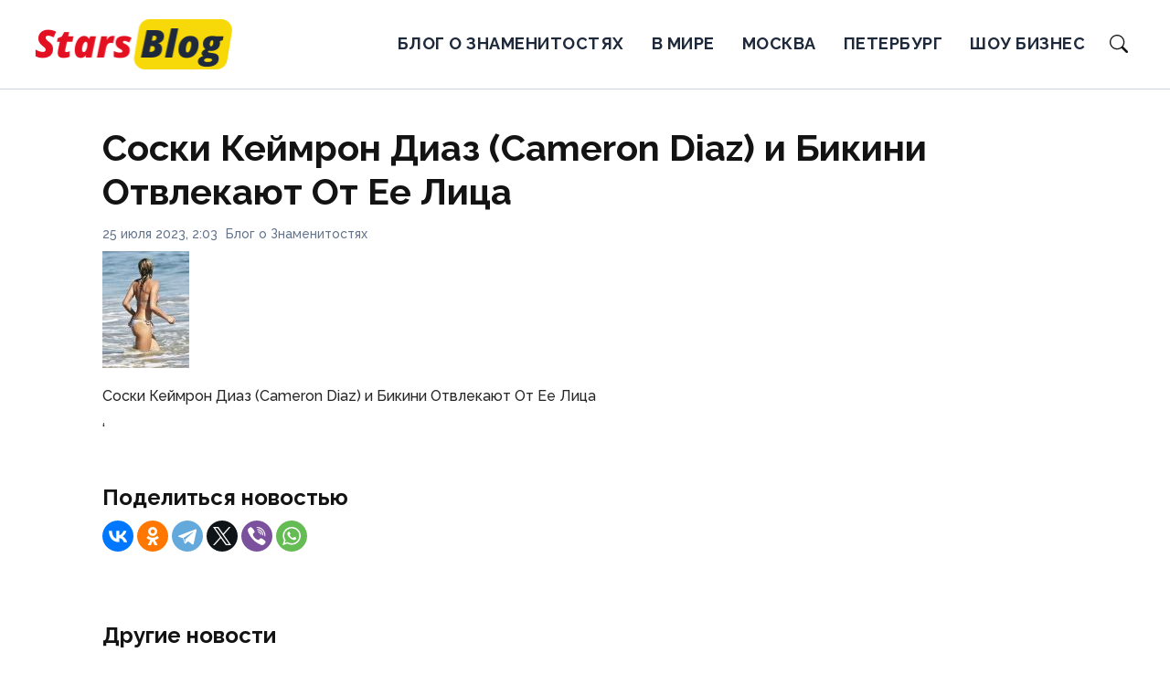

--- FILE ---
content_type: text/html; charset=UTF-8
request_url: https://starsblog.ru/uncategorized/soski-kejmron-diaz-cameron-diaz-i-bikini-otvlekayut-ot-ee-lica-9/
body_size: 7795
content:
<!doctype html>
<html lang="ru-RU">
<head>
	<meta charset="UTF-8">
	<meta name="viewport" content="width=device-width, initial-scale=1">
	<link rel="profile" href="https://gmpg.org/xfn/11">

	<meta name='robots' content='index, follow, max-image-preview:large, max-snippet:-1, max-video-preview:-1' />
	<style>img:is([sizes="auto" i], [sizes^="auto," i]) { contain-intrinsic-size: 3000px 1500px }</style>
	
	<!-- This site is optimized with the Yoast SEO plugin v26.3 - https://yoast.com/wordpress/plugins/seo/ -->
	<title>Соски Кеймрон Диаз (Cameron Diaz) и Бикини Отвлекают От Ее Лица - Stars blog</title>
	<link rel="canonical" href="https://starsblog.ru/uncategorized/soski-kejmron-diaz-cameron-diaz-i-bikini-otvlekayut-ot-ee-lica-9/" />
	<meta property="og:locale" content="ru_RU" />
	<meta property="og:type" content="article" />
	<meta property="og:title" content="Соски Кеймрон Диаз (Cameron Diaz) и Бикини Отвлекают От Ее Лица - Stars blog" />
	<meta property="og:description" content="Соски Кеймрон Диаз (Cameron Diaz) и Бикини Отвлекают От Ее Лица &#8216;  " />
	<meta property="og:url" content="https://starsblog.ru/uncategorized/soski-kejmron-diaz-cameron-diaz-i-bikini-otvlekayut-ot-ee-lica-9/" />
	<meta property="og:site_name" content="Stars blog" />
	<meta property="article:published_time" content="2023-07-25T14:03:45+00:00" />
	<meta property="og:image" content="https://starsblog.ru/wp-content/uploads/images/2007/07/cameron-diaz-bikini-1-22.thumbnail.jpg" />
	<meta name="author" content="admin" />
	<meta name="twitter:card" content="summary_large_image" />
	<meta name="twitter:image" content="https://starsblog.ru/wp-content/uploads/images/2007/07/cameron-diaz-bikini-1-22.thumbnail.jpg" />
	<meta name="twitter:label1" content="Написано автором" />
	<meta name="twitter:data1" content="admin" />
	<script type="application/ld+json" class="yoast-schema-graph">{"@context":"https://schema.org","@graph":[{"@type":"Article","@id":"https://starsblog.ru/uncategorized/soski-kejmron-diaz-cameron-diaz-i-bikini-otvlekayut-ot-ee-lica-9/#article","isPartOf":{"@id":"https://starsblog.ru/uncategorized/soski-kejmron-diaz-cameron-diaz-i-bikini-otvlekayut-ot-ee-lica-9/"},"author":{"name":"admin","@id":"https://starsblog.ru/#/schema/person/d947f01bbeb3693b8b892974aac8163b"},"headline":"Соски Кеймрон Диаз (Cameron Diaz) и Бикини Отвлекают От Ее Лица","datePublished":"2023-07-25T14:03:45+00:00","mainEntityOfPage":{"@id":"https://starsblog.ru/uncategorized/soski-kejmron-diaz-cameron-diaz-i-bikini-otvlekayut-ot-ee-lica-9/"},"wordCount":22,"commentCount":0,"publisher":{"@id":"https://starsblog.ru/#organization"},"image":["https://starsblog.ru/wp-content/uploads/images/2007/07/cameron-diaz-bikini-1-22.thumbnail.jpg"],"thumbnailUrl":"https://starsblog.ru/wp-content/uploads/images/2007/07/cameron-diaz-bikini-1-22.thumbnail.jpg","articleSection":["Блог о Знаменитостях"],"inLanguage":"ru-RU","potentialAction":[{"@type":"CommentAction","name":"Comment","target":["https://starsblog.ru/uncategorized/soski-kejmron-diaz-cameron-diaz-i-bikini-otvlekayut-ot-ee-lica-9/#respond"]}]},{"@type":"WebPage","@id":"https://starsblog.ru/uncategorized/soski-kejmron-diaz-cameron-diaz-i-bikini-otvlekayut-ot-ee-lica-9/","url":"https://starsblog.ru/uncategorized/soski-kejmron-diaz-cameron-diaz-i-bikini-otvlekayut-ot-ee-lica-9/","name":"Соски Кеймрон Диаз (Cameron Diaz) и Бикини Отвлекают От Ее Лица - Stars blog","isPartOf":{"@id":"https://starsblog.ru/#website"},"primaryImageOfPage":"https://starsblog.ru/wp-content/uploads/images/2007/07/cameron-diaz-bikini-1-22.thumbnail.jpg","image":["https://starsblog.ru/wp-content/uploads/images/2007/07/cameron-diaz-bikini-1-22.thumbnail.jpg"],"thumbnailUrl":"https://starsblog.ru/wp-content/uploads/images/2007/07/cameron-diaz-bikini-1-22.thumbnail.jpg","datePublished":"2023-07-25T14:03:45+00:00","breadcrumb":{"@id":"https://starsblog.ru/uncategorized/soski-kejmron-diaz-cameron-diaz-i-bikini-otvlekayut-ot-ee-lica-9/#breadcrumb"},"inLanguage":"ru-RU","potentialAction":[{"@type":"ReadAction","target":["https://starsblog.ru/uncategorized/soski-kejmron-diaz-cameron-diaz-i-bikini-otvlekayut-ot-ee-lica-9/"]}]},{"@type":"ImageObject","inLanguage":"ru-RU","@id":"https://starsblog.ru/uncategorized/soski-kejmron-diaz-cameron-diaz-i-bikini-otvlekayut-ot-ee-lica-9/#primaryimage","url":"https://starsblog.ru/wp-content/uploads/images/2007/07/cameron-diaz-bikini-1-22.thumbnail.jpg","contentUrl":"https://starsblog.ru/wp-content/uploads/images/2007/07/cameron-diaz-bikini-1-22.thumbnail.jpg","width":95,"height":128},{"@type":"BreadcrumbList","@id":"https://starsblog.ru/uncategorized/soski-kejmron-diaz-cameron-diaz-i-bikini-otvlekayut-ot-ee-lica-9/#breadcrumb","itemListElement":[{"@type":"ListItem","position":1,"name":"Главная страница","item":"https://starsblog.ru/"},{"@type":"ListItem","position":2,"name":"Блог о Знаменитостях","item":"https://starsblog.ru/uncategorized/"},{"@type":"ListItem","position":3,"name":"Соски Кеймрон Диаз (Cameron Diaz) и Бикини Отвлекают От Ее Лица"}]},{"@type":"WebSite","@id":"https://starsblog.ru/#website","url":"https://starsblog.ru/","name":"Stars blog","description":"Блог о Знаменитостях","publisher":{"@id":"https://starsblog.ru/#organization"},"potentialAction":[{"@type":"SearchAction","target":{"@type":"EntryPoint","urlTemplate":"https://starsblog.ru/?s={search_term_string}"},"query-input":{"@type":"PropertyValueSpecification","valueRequired":true,"valueName":"search_term_string"}}],"inLanguage":"ru-RU"},{"@type":"Organization","@id":"https://starsblog.ru/#organization","name":"Stars blog","url":"https://starsblog.ru/","logo":{"@type":"ImageObject","inLanguage":"ru-RU","@id":"https://starsblog.ru/#/schema/logo/image/","url":"https://starsblog.ru/wp-content/uploads/2025/11/logo.png","contentUrl":"https://starsblog.ru/wp-content/uploads/2025/11/logo.png","width":442,"height":110,"caption":"Stars blog"},"image":{"@id":"https://starsblog.ru/#/schema/logo/image/"}},{"@type":"Person","@id":"https://starsblog.ru/#/schema/person/d947f01bbeb3693b8b892974aac8163b","name":"admin","image":{"@type":"ImageObject","inLanguage":"ru-RU","@id":"https://starsblog.ru/#/schema/person/image/","url":"https://secure.gravatar.com/avatar/fbef736b03711a4bc5fdc0faeac1216bba467ad5e290b53eb5d2ba9ec86ea32f?s=96&d=mm&r=g","contentUrl":"https://secure.gravatar.com/avatar/fbef736b03711a4bc5fdc0faeac1216bba467ad5e290b53eb5d2ba9ec86ea32f?s=96&d=mm&r=g","caption":"admin"},"url":"https://starsblog.ru/author/admin/"}]}</script>
	<!-- / Yoast SEO plugin. -->


<link rel="alternate" type="application/rss+xml" title="Stars blog &raquo; Лента" href="https://starsblog.ru/feed/" />
<link rel="alternate" type="application/rss+xml" title="Stars blog &raquo; Лента комментариев" href="https://starsblog.ru/comments/feed/" />
<link rel="alternate" type="application/rss+xml" title="Stars blog &raquo; Лента комментариев к &laquo;Соски Кеймрон Диаз (Cameron Diaz) и Бикини Отвлекают От Ее Лица&raquo;" href="https://starsblog.ru/uncategorized/soski-kejmron-diaz-cameron-diaz-i-bikini-otvlekayut-ot-ee-lica-9/feed/" />
<script>
window._wpemojiSettings = {"baseUrl":"https:\/\/s.w.org\/images\/core\/emoji\/16.0.1\/72x72\/","ext":".png","svgUrl":"https:\/\/s.w.org\/images\/core\/emoji\/16.0.1\/svg\/","svgExt":".svg","source":{"concatemoji":"https:\/\/starsblog.ru\/wp-includes\/js\/wp-emoji-release.min.js?ver=6.8.2"}};
/*! This file is auto-generated */
!function(s,n){var o,i,e;function c(e){try{var t={supportTests:e,timestamp:(new Date).valueOf()};sessionStorage.setItem(o,JSON.stringify(t))}catch(e){}}function p(e,t,n){e.clearRect(0,0,e.canvas.width,e.canvas.height),e.fillText(t,0,0);var t=new Uint32Array(e.getImageData(0,0,e.canvas.width,e.canvas.height).data),a=(e.clearRect(0,0,e.canvas.width,e.canvas.height),e.fillText(n,0,0),new Uint32Array(e.getImageData(0,0,e.canvas.width,e.canvas.height).data));return t.every(function(e,t){return e===a[t]})}function u(e,t){e.clearRect(0,0,e.canvas.width,e.canvas.height),e.fillText(t,0,0);for(var n=e.getImageData(16,16,1,1),a=0;a<n.data.length;a++)if(0!==n.data[a])return!1;return!0}function f(e,t,n,a){switch(t){case"flag":return n(e,"\ud83c\udff3\ufe0f\u200d\u26a7\ufe0f","\ud83c\udff3\ufe0f\u200b\u26a7\ufe0f")?!1:!n(e,"\ud83c\udde8\ud83c\uddf6","\ud83c\udde8\u200b\ud83c\uddf6")&&!n(e,"\ud83c\udff4\udb40\udc67\udb40\udc62\udb40\udc65\udb40\udc6e\udb40\udc67\udb40\udc7f","\ud83c\udff4\u200b\udb40\udc67\u200b\udb40\udc62\u200b\udb40\udc65\u200b\udb40\udc6e\u200b\udb40\udc67\u200b\udb40\udc7f");case"emoji":return!a(e,"\ud83e\udedf")}return!1}function g(e,t,n,a){var r="undefined"!=typeof WorkerGlobalScope&&self instanceof WorkerGlobalScope?new OffscreenCanvas(300,150):s.createElement("canvas"),o=r.getContext("2d",{willReadFrequently:!0}),i=(o.textBaseline="top",o.font="600 32px Arial",{});return e.forEach(function(e){i[e]=t(o,e,n,a)}),i}function t(e){var t=s.createElement("script");t.src=e,t.defer=!0,s.head.appendChild(t)}"undefined"!=typeof Promise&&(o="wpEmojiSettingsSupports",i=["flag","emoji"],n.supports={everything:!0,everythingExceptFlag:!0},e=new Promise(function(e){s.addEventListener("DOMContentLoaded",e,{once:!0})}),new Promise(function(t){var n=function(){try{var e=JSON.parse(sessionStorage.getItem(o));if("object"==typeof e&&"number"==typeof e.timestamp&&(new Date).valueOf()<e.timestamp+604800&&"object"==typeof e.supportTests)return e.supportTests}catch(e){}return null}();if(!n){if("undefined"!=typeof Worker&&"undefined"!=typeof OffscreenCanvas&&"undefined"!=typeof URL&&URL.createObjectURL&&"undefined"!=typeof Blob)try{var e="postMessage("+g.toString()+"("+[JSON.stringify(i),f.toString(),p.toString(),u.toString()].join(",")+"));",a=new Blob([e],{type:"text/javascript"}),r=new Worker(URL.createObjectURL(a),{name:"wpTestEmojiSupports"});return void(r.onmessage=function(e){c(n=e.data),r.terminate(),t(n)})}catch(e){}c(n=g(i,f,p,u))}t(n)}).then(function(e){for(var t in e)n.supports[t]=e[t],n.supports.everything=n.supports.everything&&n.supports[t],"flag"!==t&&(n.supports.everythingExceptFlag=n.supports.everythingExceptFlag&&n.supports[t]);n.supports.everythingExceptFlag=n.supports.everythingExceptFlag&&!n.supports.flag,n.DOMReady=!1,n.readyCallback=function(){n.DOMReady=!0}}).then(function(){return e}).then(function(){var e;n.supports.everything||(n.readyCallback(),(e=n.source||{}).concatemoji?t(e.concatemoji):e.wpemoji&&e.twemoji&&(t(e.twemoji),t(e.wpemoji)))}))}((window,document),window._wpemojiSettings);
</script>
<style id='wp-emoji-styles-inline-css'>

	img.wp-smiley, img.emoji {
		display: inline !important;
		border: none !important;
		box-shadow: none !important;
		height: 1em !important;
		width: 1em !important;
		margin: 0 0.07em !important;
		vertical-align: -0.1em !important;
		background: none !important;
		padding: 0 !important;
	}
</style>
<link rel='stylesheet' id='wp-block-library-css' href='https://starsblog.ru/wp-includes/css/dist/block-library/style.min.css?ver=6.8.2' media='all' />
<style id='classic-theme-styles-inline-css'>
/*! This file is auto-generated */
.wp-block-button__link{color:#fff;background-color:#32373c;border-radius:9999px;box-shadow:none;text-decoration:none;padding:calc(.667em + 2px) calc(1.333em + 2px);font-size:1.125em}.wp-block-file__button{background:#32373c;color:#fff;text-decoration:none}
</style>
<style id='global-styles-inline-css'>
:root{--wp--preset--aspect-ratio--square: 1;--wp--preset--aspect-ratio--4-3: 4/3;--wp--preset--aspect-ratio--3-4: 3/4;--wp--preset--aspect-ratio--3-2: 3/2;--wp--preset--aspect-ratio--2-3: 2/3;--wp--preset--aspect-ratio--16-9: 16/9;--wp--preset--aspect-ratio--9-16: 9/16;--wp--preset--color--black: #000000;--wp--preset--color--cyan-bluish-gray: #abb8c3;--wp--preset--color--white: #ffffff;--wp--preset--color--pale-pink: #f78da7;--wp--preset--color--vivid-red: #cf2e2e;--wp--preset--color--luminous-vivid-orange: #ff6900;--wp--preset--color--luminous-vivid-amber: #fcb900;--wp--preset--color--light-green-cyan: #7bdcb5;--wp--preset--color--vivid-green-cyan: #00d084;--wp--preset--color--pale-cyan-blue: #8ed1fc;--wp--preset--color--vivid-cyan-blue: #0693e3;--wp--preset--color--vivid-purple: #9b51e0;--wp--preset--gradient--vivid-cyan-blue-to-vivid-purple: linear-gradient(135deg,rgba(6,147,227,1) 0%,rgb(155,81,224) 100%);--wp--preset--gradient--light-green-cyan-to-vivid-green-cyan: linear-gradient(135deg,rgb(122,220,180) 0%,rgb(0,208,130) 100%);--wp--preset--gradient--luminous-vivid-amber-to-luminous-vivid-orange: linear-gradient(135deg,rgba(252,185,0,1) 0%,rgba(255,105,0,1) 100%);--wp--preset--gradient--luminous-vivid-orange-to-vivid-red: linear-gradient(135deg,rgba(255,105,0,1) 0%,rgb(207,46,46) 100%);--wp--preset--gradient--very-light-gray-to-cyan-bluish-gray: linear-gradient(135deg,rgb(238,238,238) 0%,rgb(169,184,195) 100%);--wp--preset--gradient--cool-to-warm-spectrum: linear-gradient(135deg,rgb(74,234,220) 0%,rgb(151,120,209) 20%,rgb(207,42,186) 40%,rgb(238,44,130) 60%,rgb(251,105,98) 80%,rgb(254,248,76) 100%);--wp--preset--gradient--blush-light-purple: linear-gradient(135deg,rgb(255,206,236) 0%,rgb(152,150,240) 100%);--wp--preset--gradient--blush-bordeaux: linear-gradient(135deg,rgb(254,205,165) 0%,rgb(254,45,45) 50%,rgb(107,0,62) 100%);--wp--preset--gradient--luminous-dusk: linear-gradient(135deg,rgb(255,203,112) 0%,rgb(199,81,192) 50%,rgb(65,88,208) 100%);--wp--preset--gradient--pale-ocean: linear-gradient(135deg,rgb(255,245,203) 0%,rgb(182,227,212) 50%,rgb(51,167,181) 100%);--wp--preset--gradient--electric-grass: linear-gradient(135deg,rgb(202,248,128) 0%,rgb(113,206,126) 100%);--wp--preset--gradient--midnight: linear-gradient(135deg,rgb(2,3,129) 0%,rgb(40,116,252) 100%);--wp--preset--font-size--small: 13px;--wp--preset--font-size--medium: 20px;--wp--preset--font-size--large: 36px;--wp--preset--font-size--x-large: 42px;--wp--preset--spacing--20: 0.44rem;--wp--preset--spacing--30: 0.67rem;--wp--preset--spacing--40: 1rem;--wp--preset--spacing--50: 1.5rem;--wp--preset--spacing--60: 2.25rem;--wp--preset--spacing--70: 3.38rem;--wp--preset--spacing--80: 5.06rem;--wp--preset--shadow--natural: 6px 6px 9px rgba(0, 0, 0, 0.2);--wp--preset--shadow--deep: 12px 12px 50px rgba(0, 0, 0, 0.4);--wp--preset--shadow--sharp: 6px 6px 0px rgba(0, 0, 0, 0.2);--wp--preset--shadow--outlined: 6px 6px 0px -3px rgba(255, 255, 255, 1), 6px 6px rgba(0, 0, 0, 1);--wp--preset--shadow--crisp: 6px 6px 0px rgba(0, 0, 0, 1);}:where(.is-layout-flex){gap: 0.5em;}:where(.is-layout-grid){gap: 0.5em;}body .is-layout-flex{display: flex;}.is-layout-flex{flex-wrap: wrap;align-items: center;}.is-layout-flex > :is(*, div){margin: 0;}body .is-layout-grid{display: grid;}.is-layout-grid > :is(*, div){margin: 0;}:where(.wp-block-columns.is-layout-flex){gap: 2em;}:where(.wp-block-columns.is-layout-grid){gap: 2em;}:where(.wp-block-post-template.is-layout-flex){gap: 1.25em;}:where(.wp-block-post-template.is-layout-grid){gap: 1.25em;}.has-black-color{color: var(--wp--preset--color--black) !important;}.has-cyan-bluish-gray-color{color: var(--wp--preset--color--cyan-bluish-gray) !important;}.has-white-color{color: var(--wp--preset--color--white) !important;}.has-pale-pink-color{color: var(--wp--preset--color--pale-pink) !important;}.has-vivid-red-color{color: var(--wp--preset--color--vivid-red) !important;}.has-luminous-vivid-orange-color{color: var(--wp--preset--color--luminous-vivid-orange) !important;}.has-luminous-vivid-amber-color{color: var(--wp--preset--color--luminous-vivid-amber) !important;}.has-light-green-cyan-color{color: var(--wp--preset--color--light-green-cyan) !important;}.has-vivid-green-cyan-color{color: var(--wp--preset--color--vivid-green-cyan) !important;}.has-pale-cyan-blue-color{color: var(--wp--preset--color--pale-cyan-blue) !important;}.has-vivid-cyan-blue-color{color: var(--wp--preset--color--vivid-cyan-blue) !important;}.has-vivid-purple-color{color: var(--wp--preset--color--vivid-purple) !important;}.has-black-background-color{background-color: var(--wp--preset--color--black) !important;}.has-cyan-bluish-gray-background-color{background-color: var(--wp--preset--color--cyan-bluish-gray) !important;}.has-white-background-color{background-color: var(--wp--preset--color--white) !important;}.has-pale-pink-background-color{background-color: var(--wp--preset--color--pale-pink) !important;}.has-vivid-red-background-color{background-color: var(--wp--preset--color--vivid-red) !important;}.has-luminous-vivid-orange-background-color{background-color: var(--wp--preset--color--luminous-vivid-orange) !important;}.has-luminous-vivid-amber-background-color{background-color: var(--wp--preset--color--luminous-vivid-amber) !important;}.has-light-green-cyan-background-color{background-color: var(--wp--preset--color--light-green-cyan) !important;}.has-vivid-green-cyan-background-color{background-color: var(--wp--preset--color--vivid-green-cyan) !important;}.has-pale-cyan-blue-background-color{background-color: var(--wp--preset--color--pale-cyan-blue) !important;}.has-vivid-cyan-blue-background-color{background-color: var(--wp--preset--color--vivid-cyan-blue) !important;}.has-vivid-purple-background-color{background-color: var(--wp--preset--color--vivid-purple) !important;}.has-black-border-color{border-color: var(--wp--preset--color--black) !important;}.has-cyan-bluish-gray-border-color{border-color: var(--wp--preset--color--cyan-bluish-gray) !important;}.has-white-border-color{border-color: var(--wp--preset--color--white) !important;}.has-pale-pink-border-color{border-color: var(--wp--preset--color--pale-pink) !important;}.has-vivid-red-border-color{border-color: var(--wp--preset--color--vivid-red) !important;}.has-luminous-vivid-orange-border-color{border-color: var(--wp--preset--color--luminous-vivid-orange) !important;}.has-luminous-vivid-amber-border-color{border-color: var(--wp--preset--color--luminous-vivid-amber) !important;}.has-light-green-cyan-border-color{border-color: var(--wp--preset--color--light-green-cyan) !important;}.has-vivid-green-cyan-border-color{border-color: var(--wp--preset--color--vivid-green-cyan) !important;}.has-pale-cyan-blue-border-color{border-color: var(--wp--preset--color--pale-cyan-blue) !important;}.has-vivid-cyan-blue-border-color{border-color: var(--wp--preset--color--vivid-cyan-blue) !important;}.has-vivid-purple-border-color{border-color: var(--wp--preset--color--vivid-purple) !important;}.has-vivid-cyan-blue-to-vivid-purple-gradient-background{background: var(--wp--preset--gradient--vivid-cyan-blue-to-vivid-purple) !important;}.has-light-green-cyan-to-vivid-green-cyan-gradient-background{background: var(--wp--preset--gradient--light-green-cyan-to-vivid-green-cyan) !important;}.has-luminous-vivid-amber-to-luminous-vivid-orange-gradient-background{background: var(--wp--preset--gradient--luminous-vivid-amber-to-luminous-vivid-orange) !important;}.has-luminous-vivid-orange-to-vivid-red-gradient-background{background: var(--wp--preset--gradient--luminous-vivid-orange-to-vivid-red) !important;}.has-very-light-gray-to-cyan-bluish-gray-gradient-background{background: var(--wp--preset--gradient--very-light-gray-to-cyan-bluish-gray) !important;}.has-cool-to-warm-spectrum-gradient-background{background: var(--wp--preset--gradient--cool-to-warm-spectrum) !important;}.has-blush-light-purple-gradient-background{background: var(--wp--preset--gradient--blush-light-purple) !important;}.has-blush-bordeaux-gradient-background{background: var(--wp--preset--gradient--blush-bordeaux) !important;}.has-luminous-dusk-gradient-background{background: var(--wp--preset--gradient--luminous-dusk) !important;}.has-pale-ocean-gradient-background{background: var(--wp--preset--gradient--pale-ocean) !important;}.has-electric-grass-gradient-background{background: var(--wp--preset--gradient--electric-grass) !important;}.has-midnight-gradient-background{background: var(--wp--preset--gradient--midnight) !important;}.has-small-font-size{font-size: var(--wp--preset--font-size--small) !important;}.has-medium-font-size{font-size: var(--wp--preset--font-size--medium) !important;}.has-large-font-size{font-size: var(--wp--preset--font-size--large) !important;}.has-x-large-font-size{font-size: var(--wp--preset--font-size--x-large) !important;}
:where(.wp-block-post-template.is-layout-flex){gap: 1.25em;}:where(.wp-block-post-template.is-layout-grid){gap: 1.25em;}
:where(.wp-block-columns.is-layout-flex){gap: 2em;}:where(.wp-block-columns.is-layout-grid){gap: 2em;}
:root :where(.wp-block-pullquote){font-size: 1.5em;line-height: 1.6;}
</style>
<link rel='stylesheet' id='starsblog_theme-style-css' href='https://starsblog.ru/wp-content/themes/starsblog_theme/style.css?ver=1.0.0' media='all' />
<link rel='stylesheet' id='b-grid-css' href='https://starsblog.ru/wp-content/themes/starsblog_theme/bootstrap-grid.css?ver=1.0.0' media='all' />
<script src="https://starsblog.ru/wp-includes/js/jquery/jquery.min.js?ver=3.7.1" id="jquery-core-js"></script>
<script src="https://starsblog.ru/wp-includes/js/jquery/jquery-migrate.min.js?ver=3.4.1" id="jquery-migrate-js"></script>
<link rel="https://api.w.org/" href="https://starsblog.ru/wp-json/" /><link rel="alternate" title="JSON" type="application/json" href="https://starsblog.ru/wp-json/wp/v2/posts/1554" /><link rel="EditURI" type="application/rsd+xml" title="RSD" href="https://starsblog.ru/xmlrpc.php?rsd" />
<meta name="generator" content="WordPress 6.8.2" />
<link rel='shortlink' href='https://starsblog.ru/?p=1554' />
<link rel="alternate" title="oEmbed (JSON)" type="application/json+oembed" href="https://starsblog.ru/wp-json/oembed/1.0/embed?url=https%3A%2F%2Fstarsblog.ru%2Funcategorized%2Fsoski-kejmron-diaz-cameron-diaz-i-bikini-otvlekayut-ot-ee-lica-9%2F" />
<link rel="alternate" title="oEmbed (XML)" type="text/xml+oembed" href="https://starsblog.ru/wp-json/oembed/1.0/embed?url=https%3A%2F%2Fstarsblog.ru%2Funcategorized%2Fsoski-kejmron-diaz-cameron-diaz-i-bikini-otvlekayut-ot-ee-lica-9%2F&#038;format=xml" />
<link rel='dns-prefetch' href='https://i0.wp.com/'><link rel='preconnect' href='https://i0.wp.com/' crossorigin><link rel='dns-prefetch' href='https://i1.wp.com/'><link rel='preconnect' href='https://i1.wp.com/' crossorigin><link rel='dns-prefetch' href='https://i2.wp.com/'><link rel='preconnect' href='https://i2.wp.com/' crossorigin><link rel='dns-prefetch' href='https://i3.wp.com/'><link rel='preconnect' href='https://i3.wp.com/' crossorigin><link rel="pingback" href="https://starsblog.ru/xmlrpc.php"><link rel="icon" href="https://starsblog.ru/wp-content/uploads/2024/02/cropped-sb-32x32-1.png" sizes="32x32" />
<link rel="icon" href="https://starsblog.ru/wp-content/uploads/2024/02/cropped-sb-32x32-1.png" sizes="192x192" />
<link rel="apple-touch-icon" href="https://starsblog.ru/wp-content/uploads/2024/02/cropped-sb-32x32-1.png" />
<meta name="msapplication-TileImage" content="https://starsblog.ru/wp-content/uploads/2024/02/cropped-sb-32x32-1.png" />

<!-- FIFU:jsonld:begin -->
<script type="application/ld+json">{"@context":"https://schema.org","@graph":[{"@type":"ImageObject","@id":"https://starsblog.ru/wp-content/uploads/images/2007/07/cameron-diaz-bikini-1-22.thumbnail.jpg","url":"https://starsblog.ru/wp-content/uploads/images/2007/07/cameron-diaz-bikini-1-22.thumbnail.jpg","contentUrl":"https://starsblog.ru/wp-content/uploads/images/2007/07/cameron-diaz-bikini-1-22.thumbnail.jpg","mainEntityOfPage":"https://starsblog.ru/uncategorized/soski-kejmron-diaz-cameron-diaz-i-bikini-otvlekayut-ot-ee-lica-9/"}]}</script>
<!-- FIFU:jsonld:end -->
</head>

<body class="wp-singular post-template-default single single-post postid-1554 single-format-standard wp-custom-logo wp-embed-responsive wp-theme-starsblog_theme"> 

	
<div id="page" class="site">

<header class="site-header">
	<div class="container-fluid relative">
		<div class="d-flex justify-content-between align-items-center">
			<div class="site-branding d-lg-flex justify-content-center">
				<a href="https://starsblog.ru/" class="custom-logo-link" rel="home"><img width="442" height="110" src="https://starsblog.ru/wp-content/uploads/2025/11/logo.png" class="custom-logo" alt="Stars blog" decoding="async" /></a>			</div>
			<div class="d-flex align-items-center">
				<div class="d-flex justify-content-center mr-4">
					<nav class="nav-menu header-menu">
						<ul id="menu-header" class="d-lg-flex flex-wrap"><li id="menu-item-42245" class="menu-item menu-item-type-taxonomy menu-item-object-category current-post-ancestor current-menu-parent current-post-parent menu-item-42245"><a href="https://starsblog.ru/uncategorized/">Блог о Знаменитостях</a></li>
<li id="menu-item-42246" class="menu-item menu-item-type-taxonomy menu-item-object-category menu-item-42246"><a href="https://starsblog.ru/the-world/">В мире</a></li>
<li id="menu-item-42247" class="menu-item menu-item-type-taxonomy menu-item-object-category menu-item-42247"><a href="https://starsblog.ru/moskva/">Москва</a></li>
<li id="menu-item-42248" class="menu-item menu-item-type-taxonomy menu-item-object-category menu-item-42248"><a href="https://starsblog.ru/peterburg/">Петербург</a></li>
<li id="menu-item-42249" class="menu-item menu-item-type-taxonomy menu-item-object-category menu-item-42249"><a href="https://starsblog.ru/show-business/">Шоу бизнес</a></li>
</ul>					</nav>
				</div>
				<div class="p-initial">
					<div class="d-flex align-items-center justify-content-end">
						<div class="d-lg-none d-block pr-3">
							<div class="burger"><span></span></div>
						</div>
						<div class="header-search">
							<div class="d-flex justify-content-end h-100">
    <div class="search-container">
        <form role="search" method="get" id="searchform" class="searchform d-flex" action="https://starsblog.ru/">
            <input type="text" value="" name="s" id="s" placeholder="Поиск по новостям" required />
            <label for="searchsubmit" class="s-submit d-flex align-items-center">
                <svg xmlns="http://www.w3.org/2000/svg" width="16" height="16" fill="currentColor" class="bi bi-search" viewBox="0 0 16 16">
                  <path d="M11.742 10.344a6.5 6.5 0 1 0-1.397 1.398h-.001q.044.06.098.115l3.85 3.85a1 1 0 0 0 1.415-1.414l-3.85-3.85a1 1 0 0 0-.115-.1zM12 6.5a5.5 5.5 0 1 1-11 0 5.5 5.5 0 0 1 11 0"/>
                </svg>
                <input type="submit" class="searchsubmit" id="searchsubmit" value="" />
            </label>
        </form>
    </div>
    <div class="s-icon d-flex align-items-center mr-2">
        <svg class="loop-icon" xmlns="http://www.w3.org/2000/svg" width="16" height="16" fill="currentColor" class="bi bi-search" viewBox="0 0 16 16">
        <path d="M11.742 10.344a6.5 6.5 0 1 0-1.397 1.398h-.001q.044.06.098.115l3.85 3.85a1 1 0 0 0 1.415-1.414l-3.85-3.85a1 1 0 0 0-.115-.1zM12 6.5a5.5 5.5 0 1 1-11 0 5.5 5.5 0 0 1 11 0"/>
        </svg>
        <svg class="loop-icon_close" xmlns="http://www.w3.org/2000/svg" width="16" height="16" fill="currentColor" class="bi bi-x-lg" viewBox="0 0 16 16">
        <path d="M2.146 2.854a.5.5 0 1 1 .708-.708L8 7.293l5.146-5.147a.5.5 0 0 1 .708.708L8.707 8l5.147 5.146a.5.5 0 0 1-.708.708L8 8.707l-5.146 5.147a.5.5 0 0 1-.708-.708L7.293 8z"/>
        </svg>
    </div>
</div>						</div>
					</div>
				</div>
			</div>
		</div>
	</div>
</header>

<main>
	<section>
		<div class="container">
			<div class="single-content">
				<h1>Соски Кеймрон Диаз (Cameron Diaz) и Бикини Отвлекают От Ее Лица</h1>				<div class="d-flex align-items-center mb-2">
					<div class="single-date mr-2">25 июля 2023, 2:03</div>
					<div><a class="cat-name" href="https://starsblog.ru/uncategorized/">Блог о Знаменитостях</a></div>
				</div>
									
<p class="attachment"><a href="https://starsblog.ru/wp-content/uploads/images/2007/07/cameron-diaz-bikini-1-22.thumbnail.jpg" title="Соски Кеймрон Диаз (Cameron Diaz) и Бикини Отвлекают От Ее Лица"><img decoding="async" src="https://starsblog.ru/wp-content/uploads/images/2007/07/cameron-diaz-bikini-1-22.thumbnail.jpg" title="Соски Кеймрон Диаз (Cameron Diaz) и Бикини Отвлекают От Ее Лица" alt="Соски Кеймрон Диаз (Cameron Diaz) и Бикини Отвлекают От Ее Лица"/></a></p>
<p>Соски Кеймрон Диаз (Cameron Diaz) и Бикини Отвлекают От Ее Лица</p>
<p>&#8216;</p>
<p>                                          </p>
							</div>
			<div class="other-title mb-2">Поделиться новостью</div>
			<script src="https://yastatic.net/share2/share.js"></script>
			<div class="ya-share2 mb-3" data-curtain data-size="m" data-services="vkontakte,odnoklassniki,telegram,twitter,viber,whatsapp"></div>
		</div>
	</section>
	
	<section class="pt-4">
		<div class="container">
	        
	        	        	<div class="other-title">Другие новости</div>
	        	<div class="row my-n3">
		            		            	<div class="col-lg-4 col-sm-6 my-3">
			    			<div>
    <a href="https://starsblog.ru/show-business/sekret-uspeha-pepperhedz-kak-zavoevat-serdce-shanhaja/" class="d-flex flex-column">
        <div class="item-thumbnail">
            <img width="1044" height="653" src="https://starsblog.ru/wp-content/uploads/2025/09/photo_2025-09-01_11-46-23.jpg" class="attachment-large size-large wp-post-image" alt="Секрет успеха PepperhedZ: Как завоевать сердце Шанхая" title="Секрет успеха PepperhedZ: Как завоевать сердце Шанхая" decoding="async" loading="lazy" />        </div>
    </a>
    <div class="item-title-wrap mt-2">
        <a href="https://starsblog.ru/show-business/sekret-uspeha-pepperhedz-kak-zavoevat-serdce-shanhaja/" class="d-block">
            <div class="item-title">
                Секрет успеха PepperhedZ: Как завоевать сердце Шанхая            </div>
        </a>
    </div>
</div>						</div>          	
		            		            	<div class="col-lg-4 col-sm-6 my-3">
			    			<div>
    <a href="https://starsblog.ru/uncategorized/seksualnaya-bruk-byork-brooke-burke-v-bikini-8/" class="d-flex flex-column">
        <div class="item-thumbnail">
            <img width="88" height="128" src="https://starsblog.ru/wp-content/uploads/images/2007/06/brooke-burke-bikini-07.thumbnail.jpg" class="attachment-large size-large wp-post-image" alt="Сексуальная Брук Бёрк (Brooke Burke) в Бикини" title="Сексуальная Брук Бёрк (Brooke Burke) в Бикини" decoding="async" loading="lazy" />        </div>
    </a>
    <div class="item-title-wrap mt-2">
        <a href="https://starsblog.ru/uncategorized/seksualnaya-bruk-byork-brooke-burke-v-bikini-8/" class="d-block">
            <div class="item-title">
                Сексуальная Брук Бёрк (Brooke Burke) в Бикини            </div>
        </a>
    </div>
</div>						</div>          	
		            		            	<div class="col-lg-4 col-sm-6 my-3">
			    			<div>
    <a href="https://starsblog.ru/uncategorized/dzheri-xolivell-geri-halliwell-v-bikini-8/" class="d-flex flex-column">
        <div class="item-thumbnail">
            <img width="85" height="128" src="https://starsblog.ru/wp-content/uploads/images/2007/08/geri-halliwell-bikini-1-17.thumbnail.jpg" class="attachment-large size-large wp-post-image" alt="&#013;
Джери Холивелл (Geri Halliwell) в бикини" title="&#013;
Джери Холивелл (Geri Halliwell) в бикини" decoding="async" loading="lazy" />        </div>
    </a>
    <div class="item-title-wrap mt-2">
        <a href="https://starsblog.ru/uncategorized/dzheri-xolivell-geri-halliwell-v-bikini-8/" class="d-block">
            <div class="item-title">
                &#13;
Джери Холивелл (Geri Halliwell) в бикини            </div>
        </a>
    </div>
</div>						</div>          	
		            	            </div>
	            	        	    </div>
    </section>
</main>


	<footer class="site-footer">
		<div class="container">		
			<div class="d-flex flex-column justify-content-center">	
				<div>
					<nav class="nav-menu mb-4">
						<div class="menu-footer-container"><ul id="menu-footer" class="d-flex flex-wrap justify-content-center"><li id="menu-item-42240" class="menu-item menu-item-type-taxonomy menu-item-object-category current-post-ancestor current-menu-parent current-post-parent menu-item-42240"><a href="https://starsblog.ru/uncategorized/">Блог о Знаменитостях</a></li>
<li id="menu-item-42241" class="menu-item menu-item-type-taxonomy menu-item-object-category menu-item-42241"><a href="https://starsblog.ru/the-world/">В мире</a></li>
<li id="menu-item-42242" class="menu-item menu-item-type-taxonomy menu-item-object-category menu-item-42242"><a href="https://starsblog.ru/moskva/">Москва</a></li>
<li id="menu-item-42243" class="menu-item menu-item-type-taxonomy menu-item-object-category menu-item-42243"><a href="https://starsblog.ru/peterburg/">Петербург</a></li>
<li id="menu-item-42244" class="menu-item menu-item-type-taxonomy menu-item-object-category menu-item-42244"><a href="https://starsblog.ru/show-business/">Шоу бизнес</a></li>
</ul></div>					</nav>
				</div>	
				<div>
					<div class="d-flex justify-content-center align-items-center flex-wrap ">
						<div class="site-branding mx-3">
															<a href="https://starsblog.ru/" class="custom-logo-link" rel="home"><img width="442" height="110" src="https://starsblog.ru/wp-content/uploads/2025/11/logo.png" class="custom-logo" alt="Stars blog" decoding="async" /></a>													</div>
						<div>
							<p class="m-0">© 2026  Все права защищены. starsblog.ru</p>
						</div>	
					</div>
				</div>
				
			</div>
		</div>
	</footer>



</div>

<script type="speculationrules">
{"prefetch":[{"source":"document","where":{"and":[{"href_matches":"\/*"},{"not":{"href_matches":["\/wp-*.php","\/wp-admin\/*","\/wp-content\/uploads\/*","\/wp-content\/*","\/wp-content\/plugins\/*","\/wp-content\/themes\/starsblog_theme\/*","\/*\\?(.+)"]}},{"not":{"selector_matches":"a[rel~=\"nofollow\"]"}},{"not":{"selector_matches":".no-prefetch, .no-prefetch a"}}]},"eagerness":"conservative"}]}
</script>
<script src="https://starsblog.ru/wp-content/themes/starsblog_theme/js/ajax_loadmore.js?ver=1.0.0" id="ajax_loadmore-js-js"></script>
<script src="https://starsblog.ru/wp-content/themes/starsblog_theme/js/custom.js?ver=1.0.0" id="custom-js-js"></script>
<script src="https://starsblog.ru/wp-includes/js/comment-reply.min.js?ver=6.8.2" id="comment-reply-js" async data-wp-strategy="async"></script>

</body>
</html>
